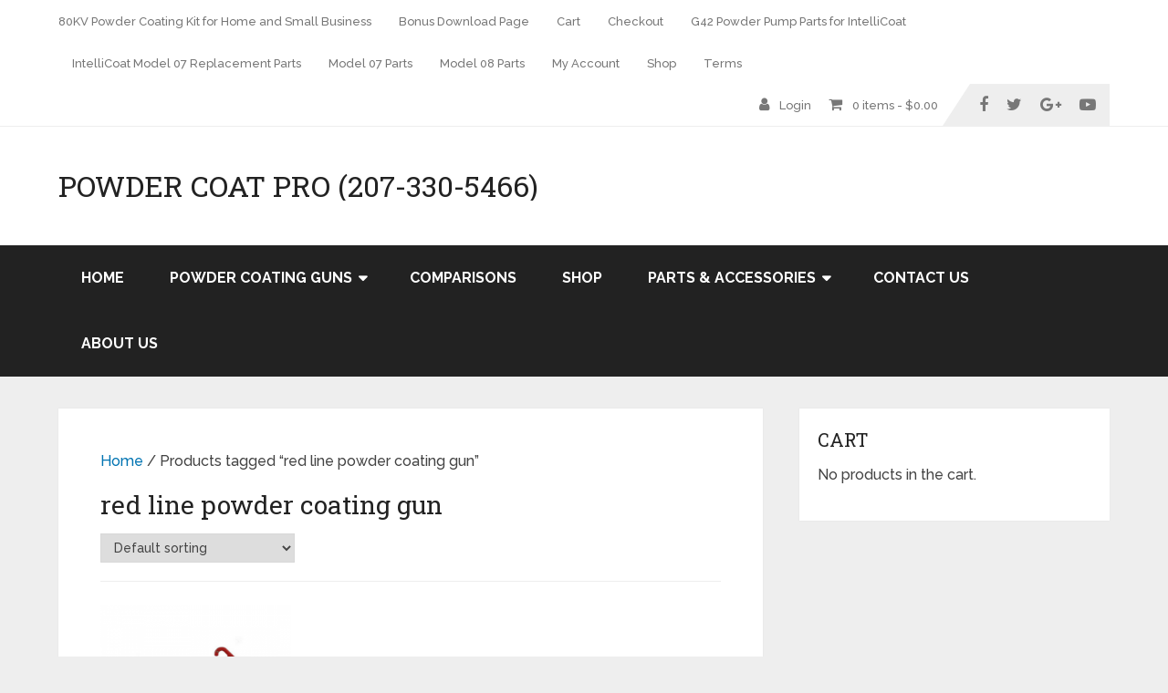

--- FILE ---
content_type: text/html; charset=UTF-8
request_url: https://www.powdercoatpro.com/product-tag/red-line-powder-coating-gun/
body_size: 14376
content:
<!DOCTYPE html>
<html class="no-js" lang="en-US" prefix="og: http://ogp.me/ns#">
<head itemscope itemtype="http://schema.org/WebSite">
	<meta charset="UTF-8">
	<!-- Always force latest IE rendering engine (even in intranet) & Chrome Frame -->
	<!--[if IE ]>
	<meta http-equiv="X-UA-Compatible" content="IE=edge,chrome=1">
	<![endif]-->
	<link rel="profile" href="http://gmpg.org/xfn/11"/>
	
                    <link rel="icon" href="https://www.powdercoatpro.com/wp-content/uploads/2021/11/cropped-logo-green-32x32.png" sizes="32x32"/>                    
                    <meta name="msapplication-TileImage" content="https://www.powdercoatpro.com/wp-content/uploads/2021/11/cropped-logo-green-270x270.png">        
                    <link rel="apple-touch-icon-precomposed" href="https://www.powdercoatpro.com/wp-content/uploads/2021/11/cropped-logo-green-180x180.png">        
                    <meta name="viewport" content="width=device-width, initial-scale=1">
            <meta name="apple-mobile-web-app-capable" content="yes">
            <meta name="apple-mobile-web-app-status-bar-style" content="black">
        
                            
        <meta itemprop="name" content="POWDER COAT PRO (207-330-5466)"/>
        <meta itemprop="url" content="https://www.powdercoatpro.com"/>

        	<link rel="pingback" href="https://www.powdercoatpro.com/xmlrpc.php"/>
	<title>red line powder coating gun Archives - POWDER COAT PRO (207-330-5466)</title>
<script type="text/template" id="freeze-table-template">
  <div class="frzTbl antiscroll-wrap frzTbl--scrolled-to-left-edge">
    <div class="frzTbl-scroll-overlay antiscroll-inner">
        <div class="frzTbl-scroll-overlay__inner"></div>
    </div>
    <div class="frzTbl-content-wrapper">

        <!-- sticky outer heading -->
        <div class="frzTbl-fixed-heading-wrapper-outer">          
          <div class="frzTbl-fixed-heading-wrapper">
            <div class="frzTbl-fixed-heading-wrapper__inner">
              {{heading}}
            </div>    
          </div>
        </div>

        <!-- column shadows -->
        <div class="frzTbl-frozen-columns-wrapper">
          <!-- left -->
          <div class="frzTbl-frozen-columns-wrapper__columns frzTbl-frozen-columns-wrapper__columns--left {{hide-left-column}}"></div>
          <!-- right -->            
          <div class="frzTbl-frozen-columns-wrapper__columns frzTbl-frozen-columns-wrapper__columns--right {{hide-right-column}}"></div>
        </div>

        <!-- table -->
        <div class="frzTbl-table-wrapper">
          <div class="frzTbl-table-wrapper__inner">
            <div class="frzTbl-table-placeholder"></div>
          </div>
        </div>

    </div>
  </div>
</script><script type="text/template" id="tmpl-wcpt-product-form-loading-modal">
  <div class="wcpt-modal wcpt-product-form-loading-modal" data-wcpt-product-id="{{{ data.product_id }}}">
    <div class="wcpt-modal-content">
      <div class="wcpt-close-modal">
        <!-- close 'x' icon svg -->
        <span class="wcpt-icon wcpt-icon-x wcpt-close-modal-icon">
          <svg xmlns="http://www.w3.org/2000/svg" width="24" height="24" viewBox="0 0 24 24" fill="none" stroke="currentColor" stroke-width="2" stroke-linecap="round" stroke-linejoin="round" class="feather feather-x"><line x1="18" y1="6" x2="6" y2="18"></line><line x1="6" y1="6" x2="18" y2="18"></line>
          </svg>
        </span>
      </div>
      <span class="wcpt-product-form-loading-text">
        <i class="wcpt-ajax-badge">
          <!-- ajax loading icon svg -->
          <svg xmlns="http://www.w3.org/2000/svg" width="24" height="24" viewBox="0 0 24 24" fill="none" stroke="currentColor" stroke-width="2" stroke-linecap="round" stroke-linejoin="round" class="feather feather-loader" color="#384047">
            <line x1="12" y1="2" x2="12" y2="6"></line><line x1="12" y1="18" x2="12" y2="22"></line><line x1="4.93" y1="4.93" x2="7.76" y2="7.76"></line><line x1="16.24" y1="16.24" x2="19.07" y2="19.07"></line><line x1="2" y1="12" x2="6" y2="12"></line><line x1="18" y1="12" x2="22" y2="12"></line><line x1="4.93" y1="19.07" x2="7.76" y2="16.24"></line><line x1="16.24" y1="7.76" x2="19.07" y2="4.93"></line>
          </svg>
        </i>

        Loading&hellip;      </span>
    </div>
  </div>
</script>
<script type="text/template" id="tmpl-wcpt-cart-checkbox-trigger">
	<div 
		class="wcpt-cart-checkbox-trigger"
		data-wcpt-redirect-url=""
	>
		<style media="screen">
	@media(min-width:1200px){
		.wcpt-cart-checkbox-trigger {
			display: inline-block;
					}
	}
	@media(max-width:1100px){
		.wcpt-cart-checkbox-trigger {
			display: inline-block;
		}
	}

	.wcpt-cart-checkbox-trigger {
		background-color : #4CAF50; border-color : rgba(0, 0, 0, .1); color : rgba(255, 255, 255); 	}

</style>
		<span 
      class="wcpt-icon wcpt-icon-shopping-bag wcpt-cart-checkbox-trigger__shopping-icon "    ><svg xmlns="http://www.w3.org/2000/svg" width="24" height="24" viewBox="0 0 24 24" fill="none" stroke="currentColor" stroke-width="2" stroke-linecap="round" stroke-linejoin="round" class="feather feather-shopping-bag"><path d="M6 2L3 6v14a2 2 0 0 0 2 2h14a2 2 0 0 0 2-2V6l-3-4z"></path><line x1="3" y1="6" x2="21" y2="6"></line><path d="M16 10a4 4 0 0 1-8 0"></path></svg></span>		<span class="wcpt-cart-checkbox-trigger__text">Add selected (<span class="wcpt-total-selected"></span>) to cart</span>
		<span class="wcpt-cart-checkbox-trigger__close">✕</span>
	</div>
</script><meta name='robots' content='max-image-preview:large'/>
	<style>img:is([sizes="auto" i], [sizes^="auto," i]) {contain-intrinsic-size:3000px 1500px}</style>
	<script type="text/javascript">document.documentElement.className=document.documentElement.className.replace(/\bno-js\b/,'js');</script>
<!-- This site is optimized with the Yoast SEO Premium plugin v3.8 - https://yoast.com/wordpress/plugins/seo/ -->
<link rel="canonical" href="https://www.powdercoatpro.com/product-tag/red-line-powder-coating-gun/"/>
<meta property="og:locale" content="en_US"/>
<meta property="og:type" content="object"/>
<meta property="og:title" content="red line powder coating gun Archives - POWDER COAT PRO (207-330-5466)"/>
<meta property="og:url" content="https://www.powdercoatpro.com/product-tag/red-line-powder-coating-gun/"/>
<meta property="og:site_name" content="POWDER COAT PRO (207-330-5466)"/>
<meta name="twitter:card" content="summary"/>
<meta name="twitter:title" content="red line powder coating gun Archives - POWDER COAT PRO (207-330-5466)"/>
<!-- / Yoast SEO Premium plugin. -->

<link rel="alternate" type="application/rss+xml" title="POWDER COAT PRO (207-330-5466) &raquo; Feed" href="https://www.powdercoatpro.com/feed/"/>
<link rel="alternate" type="application/rss+xml" title="POWDER COAT PRO (207-330-5466) &raquo; Comments Feed" href="https://www.powdercoatpro.com/comments/feed/"/>
<link rel="alternate" type="application/rss+xml" title="POWDER COAT PRO (207-330-5466) &raquo; red line powder coating gun Tag Feed" href="https://www.powdercoatpro.com/product-tag/red-line-powder-coating-gun/feed/"/>
<script type="text/javascript">//<![CDATA[
window._wpemojiSettings={"baseUrl":"https:\/\/s.w.org\/images\/core\/emoji\/16.0.1\/72x72\/","ext":".png","svgUrl":"https:\/\/s.w.org\/images\/core\/emoji\/16.0.1\/svg\/","svgExt":".svg","source":{"concatemoji":"https:\/\/www.powdercoatpro.com\/wp-includes\/js\/wp-emoji-release.min.js"}};!function(s,n){var o,i,e;function c(e){try{var t={supportTests:e,timestamp:(new Date).valueOf()};sessionStorage.setItem(o,JSON.stringify(t))}catch(e){}}function p(e,t,n){e.clearRect(0,0,e.canvas.width,e.canvas.height),e.fillText(t,0,0);var t=new Uint32Array(e.getImageData(0,0,e.canvas.width,e.canvas.height).data),a=(e.clearRect(0,0,e.canvas.width,e.canvas.height),e.fillText(n,0,0),new Uint32Array(e.getImageData(0,0,e.canvas.width,e.canvas.height).data));return t.every(function(e,t){return e===a[t]})}function u(e,t){e.clearRect(0,0,e.canvas.width,e.canvas.height),e.fillText(t,0,0);for(var n=e.getImageData(16,16,1,1),a=0;a<n.data.length;a++)if(0!==n.data[a])return!1;return!0}function f(e,t,n,a){switch(t){case"flag":return n(e,"\ud83c\udff3\ufe0f\u200d\u26a7\ufe0f","\ud83c\udff3\ufe0f\u200b\u26a7\ufe0f")?!1:!n(e,"\ud83c\udde8\ud83c\uddf6","\ud83c\udde8\u200b\ud83c\uddf6")&&!n(e,"\ud83c\udff4\udb40\udc67\udb40\udc62\udb40\udc65\udb40\udc6e\udb40\udc67\udb40\udc7f","\ud83c\udff4\u200b\udb40\udc67\u200b\udb40\udc62\u200b\udb40\udc65\u200b\udb40\udc6e\u200b\udb40\udc67\u200b\udb40\udc7f");case"emoji":return!a(e,"\ud83e\udedf")}return!1}function g(e,t,n,a){var r="undefined"!=typeof WorkerGlobalScope&&self instanceof WorkerGlobalScope?new OffscreenCanvas(300,150):s.createElement("canvas"),o=r.getContext("2d",{willReadFrequently:!0}),i=(o.textBaseline="top",o.font="600 32px Arial",{});return e.forEach(function(e){i[e]=t(o,e,n,a)}),i}function t(e){var t=s.createElement("script");t.src=e,t.defer=!0,s.head.appendChild(t)}"undefined"!=typeof Promise&&(o="wpEmojiSettingsSupports",i=["flag","emoji"],n.supports={everything:!0,everythingExceptFlag:!0},e=new Promise(function(e){s.addEventListener("DOMContentLoaded",e,{once:!0})}),new Promise(function(t){var n=function(){try{var e=JSON.parse(sessionStorage.getItem(o));if("object"==typeof e&&"number"==typeof e.timestamp&&(new Date).valueOf()<e.timestamp+604800&&"object"==typeof e.supportTests)return e.supportTests}catch(e){}return null}();if(!n){if("undefined"!=typeof Worker&&"undefined"!=typeof OffscreenCanvas&&"undefined"!=typeof URL&&URL.createObjectURL&&"undefined"!=typeof Blob)try{var e="postMessage("+g.toString()+"("+[JSON.stringify(i),f.toString(),p.toString(),u.toString()].join(",")+"));",a=new Blob([e],{type:"text/javascript"}),r=new Worker(URL.createObjectURL(a),{name:"wpTestEmojiSupports"});return void(r.onmessage=function(e){c(n=e.data),r.terminate(),t(n)})}catch(e){}c(n=g(i,f,p,u))}t(n)}).then(function(e){for(var t in e)n.supports[t]=e[t],n.supports.everything=n.supports.everything&&n.supports[t],"flag"!==t&&(n.supports.everythingExceptFlag=n.supports.everythingExceptFlag&&n.supports[t]);n.supports.everythingExceptFlag=n.supports.everythingExceptFlag&&!n.supports.flag,n.DOMReady=!1,n.readyCallback=function(){n.DOMReady=!0}}).then(function(){return e}).then(function(){var e;n.supports.everything||(n.readyCallback(),(e=n.source||{}).concatemoji?t(e.concatemoji):e.wpemoji&&e.twemoji&&(t(e.twemoji),t(e.wpemoji)))}))}((window,document),window._wpemojiSettings);
//]]></script>
<style id='wp-emoji-styles-inline-css' type='text/css'>img.wp-smiley,img.emoji{display:inline!important;border:none!important;box-shadow:none!important;height:1em!important;width:1em!important;margin:0 .07em!important;vertical-align:-.1em!important;background:none!important;padding:0!important}</style>
<link rel='stylesheet' id='wp-block-library-css' href='https://www.powdercoatpro.com/wp-includes/css/dist/block-library/style.min.css' type='text/css' media='all'/>
<style id='classic-theme-styles-inline-css' type='text/css'>.wp-block-button__link{color:#fff;background-color:#32373c;border-radius:9999px;box-shadow:none;text-decoration:none;padding:calc(.667em + 2px) calc(1.333em + 2px);font-size:1.125em}.wp-block-file__button{background:#32373c;color:#fff;text-decoration:none}</style>
<style id='global-styles-inline-css' type='text/css'>:root{--wp--preset--aspect-ratio--square:1;--wp--preset--aspect-ratio--4-3: 4/3;--wp--preset--aspect-ratio--3-4: 3/4;--wp--preset--aspect-ratio--3-2: 3/2;--wp--preset--aspect-ratio--2-3: 2/3;--wp--preset--aspect-ratio--16-9: 16/9;--wp--preset--aspect-ratio--9-16: 9/16;--wp--preset--color--black:#000;--wp--preset--color--cyan-bluish-gray:#abb8c3;--wp--preset--color--white:#fff;--wp--preset--color--pale-pink:#f78da7;--wp--preset--color--vivid-red:#cf2e2e;--wp--preset--color--luminous-vivid-orange:#ff6900;--wp--preset--color--luminous-vivid-amber:#fcb900;--wp--preset--color--light-green-cyan:#7bdcb5;--wp--preset--color--vivid-green-cyan:#00d084;--wp--preset--color--pale-cyan-blue:#8ed1fc;--wp--preset--color--vivid-cyan-blue:#0693e3;--wp--preset--color--vivid-purple:#9b51e0;--wp--preset--gradient--vivid-cyan-blue-to-vivid-purple:linear-gradient(135deg,rgba(6,147,227,1) 0%,#9b51e0 100%);--wp--preset--gradient--light-green-cyan-to-vivid-green-cyan:linear-gradient(135deg,#7adcb4 0%,#00d082 100%);--wp--preset--gradient--luminous-vivid-amber-to-luminous-vivid-orange:linear-gradient(135deg,rgba(252,185,0,1) 0%,rgba(255,105,0,1) 100%);--wp--preset--gradient--luminous-vivid-orange-to-vivid-red:linear-gradient(135deg,rgba(255,105,0,1) 0%,#cf2e2e 100%);--wp--preset--gradient--very-light-gray-to-cyan-bluish-gray:linear-gradient(135deg,#eee 0%,#a9b8c3 100%);--wp--preset--gradient--cool-to-warm-spectrum:linear-gradient(135deg,#4aeadc 0%,#9778d1 20%,#cf2aba 40%,#ee2c82 60%,#fb6962 80%,#fef84c 100%);--wp--preset--gradient--blush-light-purple:linear-gradient(135deg,#ffceec 0%,#9896f0 100%);--wp--preset--gradient--blush-bordeaux:linear-gradient(135deg,#fecda5 0%,#fe2d2d 50%,#6b003e 100%);--wp--preset--gradient--luminous-dusk:linear-gradient(135deg,#ffcb70 0%,#c751c0 50%,#4158d0 100%);--wp--preset--gradient--pale-ocean:linear-gradient(135deg,#fff5cb 0%,#b6e3d4 50%,#33a7b5 100%);--wp--preset--gradient--electric-grass:linear-gradient(135deg,#caf880 0%,#71ce7e 100%);--wp--preset--gradient--midnight:linear-gradient(135deg,#020381 0%,#2874fc 100%);--wp--preset--font-size--small:13px;--wp--preset--font-size--medium:20px;--wp--preset--font-size--large:36px;--wp--preset--font-size--x-large:42px;--wp--preset--spacing--20:.44rem;--wp--preset--spacing--30:.67rem;--wp--preset--spacing--40:1rem;--wp--preset--spacing--50:1.5rem;--wp--preset--spacing--60:2.25rem;--wp--preset--spacing--70:3.38rem;--wp--preset--spacing--80:5.06rem;--wp--preset--shadow--natural:6px 6px 9px rgba(0,0,0,.2);--wp--preset--shadow--deep:12px 12px 50px rgba(0,0,0,.4);--wp--preset--shadow--sharp:6px 6px 0 rgba(0,0,0,.2);--wp--preset--shadow--outlined:6px 6px 0 -3px rgba(255,255,255,1) , 6px 6px rgba(0,0,0,1);--wp--preset--shadow--crisp:6px 6px 0 rgba(0,0,0,1)}:where(.is-layout-flex){gap:.5em}:where(.is-layout-grid){gap:.5em}body .is-layout-flex{display:flex}.is-layout-flex{flex-wrap:wrap;align-items:center}.is-layout-flex > :is(*, div){margin:0}body .is-layout-grid{display:grid}.is-layout-grid > :is(*, div){margin:0}:where(.wp-block-columns.is-layout-flex){gap:2em}:where(.wp-block-columns.is-layout-grid){gap:2em}:where(.wp-block-post-template.is-layout-flex){gap:1.25em}:where(.wp-block-post-template.is-layout-grid){gap:1.25em}.has-black-color{color:var(--wp--preset--color--black)!important}.has-cyan-bluish-gray-color{color:var(--wp--preset--color--cyan-bluish-gray)!important}.has-white-color{color:var(--wp--preset--color--white)!important}.has-pale-pink-color{color:var(--wp--preset--color--pale-pink)!important}.has-vivid-red-color{color:var(--wp--preset--color--vivid-red)!important}.has-luminous-vivid-orange-color{color:var(--wp--preset--color--luminous-vivid-orange)!important}.has-luminous-vivid-amber-color{color:var(--wp--preset--color--luminous-vivid-amber)!important}.has-light-green-cyan-color{color:var(--wp--preset--color--light-green-cyan)!important}.has-vivid-green-cyan-color{color:var(--wp--preset--color--vivid-green-cyan)!important}.has-pale-cyan-blue-color{color:var(--wp--preset--color--pale-cyan-blue)!important}.has-vivid-cyan-blue-color{color:var(--wp--preset--color--vivid-cyan-blue)!important}.has-vivid-purple-color{color:var(--wp--preset--color--vivid-purple)!important}.has-black-background-color{background-color:var(--wp--preset--color--black)!important}.has-cyan-bluish-gray-background-color{background-color:var(--wp--preset--color--cyan-bluish-gray)!important}.has-white-background-color{background-color:var(--wp--preset--color--white)!important}.has-pale-pink-background-color{background-color:var(--wp--preset--color--pale-pink)!important}.has-vivid-red-background-color{background-color:var(--wp--preset--color--vivid-red)!important}.has-luminous-vivid-orange-background-color{background-color:var(--wp--preset--color--luminous-vivid-orange)!important}.has-luminous-vivid-amber-background-color{background-color:var(--wp--preset--color--luminous-vivid-amber)!important}.has-light-green-cyan-background-color{background-color:var(--wp--preset--color--light-green-cyan)!important}.has-vivid-green-cyan-background-color{background-color:var(--wp--preset--color--vivid-green-cyan)!important}.has-pale-cyan-blue-background-color{background-color:var(--wp--preset--color--pale-cyan-blue)!important}.has-vivid-cyan-blue-background-color{background-color:var(--wp--preset--color--vivid-cyan-blue)!important}.has-vivid-purple-background-color{background-color:var(--wp--preset--color--vivid-purple)!important}.has-black-border-color{border-color:var(--wp--preset--color--black)!important}.has-cyan-bluish-gray-border-color{border-color:var(--wp--preset--color--cyan-bluish-gray)!important}.has-white-border-color{border-color:var(--wp--preset--color--white)!important}.has-pale-pink-border-color{border-color:var(--wp--preset--color--pale-pink)!important}.has-vivid-red-border-color{border-color:var(--wp--preset--color--vivid-red)!important}.has-luminous-vivid-orange-border-color{border-color:var(--wp--preset--color--luminous-vivid-orange)!important}.has-luminous-vivid-amber-border-color{border-color:var(--wp--preset--color--luminous-vivid-amber)!important}.has-light-green-cyan-border-color{border-color:var(--wp--preset--color--light-green-cyan)!important}.has-vivid-green-cyan-border-color{border-color:var(--wp--preset--color--vivid-green-cyan)!important}.has-pale-cyan-blue-border-color{border-color:var(--wp--preset--color--pale-cyan-blue)!important}.has-vivid-cyan-blue-border-color{border-color:var(--wp--preset--color--vivid-cyan-blue)!important}.has-vivid-purple-border-color{border-color:var(--wp--preset--color--vivid-purple)!important}.has-vivid-cyan-blue-to-vivid-purple-gradient-background{background:var(--wp--preset--gradient--vivid-cyan-blue-to-vivid-purple)!important}.has-light-green-cyan-to-vivid-green-cyan-gradient-background{background:var(--wp--preset--gradient--light-green-cyan-to-vivid-green-cyan)!important}.has-luminous-vivid-amber-to-luminous-vivid-orange-gradient-background{background:var(--wp--preset--gradient--luminous-vivid-amber-to-luminous-vivid-orange)!important}.has-luminous-vivid-orange-to-vivid-red-gradient-background{background:var(--wp--preset--gradient--luminous-vivid-orange-to-vivid-red)!important}.has-very-light-gray-to-cyan-bluish-gray-gradient-background{background:var(--wp--preset--gradient--very-light-gray-to-cyan-bluish-gray)!important}.has-cool-to-warm-spectrum-gradient-background{background:var(--wp--preset--gradient--cool-to-warm-spectrum)!important}.has-blush-light-purple-gradient-background{background:var(--wp--preset--gradient--blush-light-purple)!important}.has-blush-bordeaux-gradient-background{background:var(--wp--preset--gradient--blush-bordeaux)!important}.has-luminous-dusk-gradient-background{background:var(--wp--preset--gradient--luminous-dusk)!important}.has-pale-ocean-gradient-background{background:var(--wp--preset--gradient--pale-ocean)!important}.has-electric-grass-gradient-background{background:var(--wp--preset--gradient--electric-grass)!important}.has-midnight-gradient-background{background:var(--wp--preset--gradient--midnight)!important}.has-small-font-size{font-size:var(--wp--preset--font-size--small)!important}.has-medium-font-size{font-size:var(--wp--preset--font-size--medium)!important}.has-large-font-size{font-size:var(--wp--preset--font-size--large)!important}.has-x-large-font-size{font-size:var(--wp--preset--font-size--x-large)!important}:where(.wp-block-post-template.is-layout-flex){gap:1.25em}:where(.wp-block-post-template.is-layout-grid){gap:1.25em}:where(.wp-block-columns.is-layout-flex){gap:2em}:where(.wp-block-columns.is-layout-grid){gap:2em}:root :where(.wp-block-pullquote){font-size:1.5em;line-height:1.6}</style>
<link rel='stylesheet' id='antiscroll-css' href='https://www.powdercoatpro.com/wp-content/plugins/wc-product-table-lite/assets/antiscroll/css.min.css' type='text/css' media='all'/>
<link rel='stylesheet' id='freeze_table-css' href='https://www.powdercoatpro.com/wp-content/plugins/wc-product-table-lite/assets/freeze_table_v2/css.min.css' type='text/css' media='all'/>
<link rel='stylesheet' id='photoswipe-css' href='https://www.powdercoatpro.com/wp-content/plugins/woocommerce/assets/css/photoswipe/photoswipe.min.css' type='text/css' media='all'/>
<link rel='stylesheet' id='photoswipe-default-skin-css' href='https://www.powdercoatpro.com/wp-content/plugins/woocommerce/assets/css/photoswipe/default-skin/default-skin.min.css' type='text/css' media='all'/>
<link rel='stylesheet' id='multirange-css' href='https://www.powdercoatpro.com/wp-content/plugins/wc-product-table-lite/assets/multirange/css.min.css' type='text/css' media='all'/>
<link rel='stylesheet' id='wcpt-css' href='https://www.powdercoatpro.com/wp-content/plugins/wc-product-table-lite/assets/css.min.css' type='text/css' media='all'/>
<style id='wcpt-inline-css' type='text/css'>.mejs-button>button{background:transparent url(https://www.powdercoatpro.com/wp-includes/js/mediaelement/mejs-controls.svg)!important}.mejs-mute>button{background-position:-60px 0!important}.mejs-unmute>button{background-position:-40px 0!important}.mejs-pause>button{background-position:-20px 0!important}</style>
<link rel='stylesheet' id='mediaelement-css' href='https://www.powdercoatpro.com/wp-includes/js/mediaelement/mediaelementplayer-legacy.min.css' type='text/css' media='all'/>
<link rel='stylesheet' id='wp-mediaelement-css' href='https://www.powdercoatpro.com/wp-includes/js/mediaelement/wp-mediaelement.min.css' type='text/css' media='all'/>
<link rel='stylesheet' id='woo-stickers-by-webline-css' href='https://www.powdercoatpro.com/wp-content/plugins/woo-stickers-by-webline/public/css/woo-stickers-by-webline-public.css' type='text/css' media='all'/>
<link rel='stylesheet' id='woocommerce-layout-css' href='https://www.powdercoatpro.com/wp-content/plugins/woocommerce/assets/css/woocommerce-layout.css' type='text/css' media='all'/>
<link rel='stylesheet' id='woocommerce-smallscreen-css' href='https://www.powdercoatpro.com/wp-content/plugins/woocommerce/assets/css/woocommerce-smallscreen.css' type='text/css' media='only screen and (max-width: 768px)'/>
<link rel='stylesheet' id='woocommerce-general-css' href='https://www.powdercoatpro.com/wp-content/plugins/woocommerce/assets/css/woocommerce.css' type='text/css' media='all'/>
<style id='woocommerce-inline-inline-css' type='text/css'>.woocommerce form .form-row .required{visibility:visible}</style>
<link rel='stylesheet' id='wc-gateway-ppec-frontend-css' href='https://www.powdercoatpro.com/wp-content/plugins/woocommerce-gateway-paypal-express-checkout/assets/css/wc-gateway-ppec-frontend.css' type='text/css' media='all'/>
<link rel='stylesheet' id='brands-styles-css' href='https://www.powdercoatpro.com/wp-content/plugins/woocommerce/assets/css/brands.css' type='text/css' media='all'/>
<link rel='stylesheet' id='schema-stylesheet-css' href='https://www.powdercoatpro.com/wp-content/themes/mts_schema/style.css' type='text/css' media='all'/>
<link rel='stylesheet' id='responsive-css' href='https://www.powdercoatpro.com/wp-content/themes/mts_schema/css/responsive.css' type='text/css' media='all'/>
<link rel='stylesheet' id='woocommerce-css' href='https://www.powdercoatpro.com/wp-content/themes/mts_schema/css/woocommerce2.css' type='text/css' media='all'/>
<style id='woocommerce-inline-css' type='text/css'>body{background-color:#eee;background-image:url(https://www.powdercoatpro.com/wp-content/themes/mts_schema/images/nobg.png)}.pace .pace-progress,#mobile-menu-wrapper ul li a:hover,.page-numbers.current,.pagination a:hover,.single .pagination a:hover .current{background:#0274b2}.postauthor h5,.single_post a,.textwidget a,.pnavigation2 a,.sidebar.c-4-12 a:hover,footer .widget li a:hover,.sidebar.c-4-12 a:hover,.reply a,.title a:hover,.post-info a:hover,.widget .thecomment,#tabber .inside li a:hover,.readMore a:hover,.fn a,a,a:hover,#secondary-navigation .navigation ul li a:hover,.readMore a,#primary-navigation a:hover,#secondary-navigation .navigation ul .current-menu-item a,.widget .wp_review_tab_widget_content a,.sidebar .wpt_widget_content a{color:#0274b2}a#pull,#commentform input#submit,#mtscontact_submit,.mts-subscribe input[type="submit"],.widget_product_search input[type="submit"],#move-to-top:hover,.currenttext,.pagination a:hover,.pagination .nav-previous a:hover,.pagination .nav-next a:hover,#load-posts a:hover,.single .pagination a:hover .currenttext,.single .pagination>.current .currenttext,#tabber ul.tabs li a.selected,.tagcloud a,.navigation ul .sfHover a,.woocommerce a.button,.woocommerce-page a.button,.woocommerce button.button,.woocommerce-page button.button,.woocommerce input.button,.woocommerce-page input.button,.woocommerce #respond input#submit,.woocommerce-page #respond input#submit,.woocommerce #content input.button,.woocommerce-page #content input.button,.woocommerce .bypostauthor:after,#searchsubmit,.woocommerce nav.woocommerce-pagination ul li span.current,.woocommerce-page nav.woocommerce-pagination ul li span.current,.woocommerce #content nav.woocommerce-pagination ul li span.current,.woocommerce-page #content nav.woocommerce-pagination ul li span.current,.woocommerce nav.woocommerce-pagination ul li a:hover,.woocommerce-page nav.woocommerce-pagination ul li a:hover,.woocommerce #content nav.woocommerce-pagination ul li a:hover,.woocommerce-page #content nav.woocommerce-pagination ul li a:hover,.woocommerce nav.woocommerce-pagination ul li a:focus,.woocommerce-page nav.woocommerce-pagination ul li a:focus,.woocommerce #content nav.woocommerce-pagination ul li a:focus,.woocommerce-page #content nav.woocommerce-pagination ul li a:focus,.woocommerce a.button,.woocommerce-page a.button,.woocommerce button.button,.woocommerce-page button.button,.woocommerce input.button,.woocommerce-page input.button,.woocommerce #respond input#submit,.woocommerce-page #respond input#submit,.woocommerce #content input.button,.woocommerce-page #content input.button,.latestPost-review-wrapper,.latestPost .review-type-circle.latestPost-review-wrapper,#wpmm-megamenu .review-total-only,.sbutton,#searchsubmit,.widget .wpt_widget_content #tags-tab-content ul li a,.widget .review-total-only.large-thumb,#add_payment_method .wc-proceed-to-checkout a.checkout-button,.woocommerce-cart .wc-proceed-to-checkout a.checkout-button,.woocommerce-checkout .wc-proceed-to-checkout a.checkout-button,.woocommerce #respond input#submit.alt:hover,.woocommerce a.button.alt:hover,.woocommerce button.button.alt:hover,.woocommerce input.button.alt:hover,.woocommerce #respond input#submit.alt,.woocommerce a.button.alt,.woocommerce button.button.alt,.woocommerce input.button.alt,.woocommerce-account .woocommerce-MyAccount-navigation li.is-active{background-color:#0274b2;color:#fff!important}.related-posts .title a:hover,.latestPost .title a{color:#0274b2}.navigation #wpmm-megamenu .wpmm-pagination a{background-color:#0274b2!important}footer{background-color:#222}footer{background-image:url(https://www.powdercoatpro.com/wp-content/themes/mts_schema/images/nobg.png)}.copyrights{background-color:#fff}.flex-control-thumbs .flex-active{border-top:3px solid #0274b2}.wpmm-megamenu-showing.wpmm-light-scheme{background-color:#0274b2!important}.shareit{top:282px;left:auto;margin:0 0 0 -135px;width:90px;position:fixed;padding:5px;border:none;border-right:0}.share-item{margin:2px}.bypostauthor>div{overflow:hidden;padding:3%!important;background:#222;width:94%!important;color:#aaa}.bypostauthor:after{content:"\f044";position:absolute;font-family:fontawesome;right:0;top:0;padding:1px 10px;color:#535353;font-size:32px}</style>
<link rel='stylesheet' id='magnificPopup-css' href='https://www.powdercoatpro.com/wp-content/themes/mts_schema/css/magnific-popup.css' type='text/css' media='all'/>
<link rel='stylesheet' id='fontawesome-css' href='https://www.powdercoatpro.com/wp-content/themes/mts_schema/css/font-awesome.min.css' type='text/css' media='all'/>
<script type="text/template" id="tmpl-variation-template">
	<div class="woocommerce-variation-description">{{{ data.variation.variation_description }}}</div>
	<div class="woocommerce-variation-price">{{{ data.variation.price_html }}}</div>
	<div class="woocommerce-variation-availability">{{{ data.variation.availability_html }}}</div>
</script>
<script type="text/template" id="tmpl-unavailable-variation-template">
	<p role="alert">Sorry, this product is unavailable. Please choose a different combination.</p>
</script>
<script type="text/javascript" src="https://www.powdercoatpro.com/wp-includes/js/jquery/jquery.min.js" id="jquery-core-js"></script>
<script type="text/javascript" src="https://www.powdercoatpro.com/wp-includes/js/jquery/jquery-migrate.min.js" id="jquery-migrate-js"></script>
<script type="text/javascript" src="https://www.powdercoatpro.com/wp-includes/js/underscore.min.js" id="underscore-js"></script>
<script type="text/javascript" id="wp-util-js-extra">//<![CDATA[
var _wpUtilSettings={"ajax":{"url":"\/wp-admin\/admin-ajax.php"}};
//]]></script>
<script type="text/javascript" src="https://www.powdercoatpro.com/wp-includes/js/wp-util.min.js" id="wp-util-js"></script>
<script type="text/javascript" id="wc-add-to-cart-js-extra">//<![CDATA[
var wc_add_to_cart_params={"ajax_url":"\/wp-admin\/admin-ajax.php","wc_ajax_url":"\/?wc-ajax=%%endpoint%%","i18n_view_cart":"View cart","cart_url":"https:\/\/www.powdercoatpro.com\/cart\/","is_cart":"","cart_redirect_after_add":"no"};
//]]></script>
<script type="text/javascript" src="https://www.powdercoatpro.com/wp-content/plugins/woocommerce/assets/js/frontend/add-to-cart.min.js" id="wc-add-to-cart-js" defer="defer" data-wp-strategy="defer"></script>
<script type="text/javascript" id="wc-add-to-cart-variation-js-extra">//<![CDATA[
var wc_add_to_cart_variation_params={"wc_ajax_url":"\/?wc-ajax=%%endpoint%%","i18n_no_matching_variations_text":"Sorry, no products matched your selection. Please choose a different combination.","i18n_make_a_selection_text":"Please select some product options before adding this product to your cart.","i18n_unavailable_text":"Sorry, this product is unavailable. Please choose a different combination.","i18n_reset_alert_text":"Your selection has been reset. Please select some product options before adding this product to your cart."};
//]]></script>
<script type="text/javascript" src="https://www.powdercoatpro.com/wp-content/plugins/woocommerce/assets/js/frontend/add-to-cart-variation.min.js" id="wc-add-to-cart-variation-js" defer="defer" data-wp-strategy="defer"></script>
<script type="text/javascript" src="https://www.powdercoatpro.com/wp-content/plugins/woo-stickers-by-webline/public/js/woo-stickers-by-webline-public.js" id="woo-stickers-by-webline-js"></script>
<script type="text/javascript" src="https://www.powdercoatpro.com/wp-content/plugins/woocommerce/assets/js/jquery-blockui/jquery.blockUI.min.js" id="jquery-blockui-js" defer="defer" data-wp-strategy="defer"></script>
<script type="text/javascript" src="https://www.powdercoatpro.com/wp-content/plugins/woocommerce/assets/js/js-cookie/js.cookie.min.js" id="js-cookie-js" defer="defer" data-wp-strategy="defer"></script>
<script type="text/javascript" id="woocommerce-js-extra">//<![CDATA[
var woocommerce_params={"ajax_url":"\/wp-admin\/admin-ajax.php","wc_ajax_url":"\/?wc-ajax=%%endpoint%%","i18n_password_show":"Show password","i18n_password_hide":"Hide password"};
//]]></script>
<script type="text/javascript" src="https://www.powdercoatpro.com/wp-content/plugins/woocommerce/assets/js/frontend/woocommerce.min.js" id="woocommerce-js" defer="defer" data-wp-strategy="defer"></script>
<script type="text/javascript" id="WCPAY_ASSETS-js-extra">//<![CDATA[
var wcpayAssets={"url":"https:\/\/www.powdercoatpro.com\/wp-content\/plugins\/woocommerce-payments\/dist\/"};
//]]></script>
<script type="text/javascript" id="customscript-js-extra">//<![CDATA[
var mts_customscript={"responsive":"1","nav_menu":"both"};
//]]></script>
<script type="text/javascript" async="async" src="https://www.powdercoatpro.com/wp-content/themes/mts_schema/js/customscript.js" id="customscript-js"></script>
<script type="text/javascript" id="mts_ajax-js-extra">//<![CDATA[
var mts_ajax_search={"url":"https:\/\/www.powdercoatpro.com\/wp-admin\/admin-ajax.php","ajax_search":"1"};
//]]></script>
<script type="text/javascript" async="async" src="https://www.powdercoatpro.com/wp-content/themes/mts_schema/js/ajax.js" id="mts_ajax-js"></script>
<link rel="https://api.w.org/" href="https://www.powdercoatpro.com/wp-json/"/><link rel="alternate" title="JSON" type="application/json" href="https://www.powdercoatpro.com/wp-json/wp/v2/product_tag/159"/><link rel="EditURI" type="application/rsd+xml" title="RSD" href="https://www.powdercoatpro.com/xmlrpc.php?rsd"/>
<meta name="generator" content="WordPress 6.8.2"/>
<meta name="generator" content="WooCommerce 10.2.3"/>
<link href="//fonts.googleapis.com/css?family=Roboto+Slab:normal|Raleway:500|Raleway:700|Roboto+Slab:300&amp;subset=latin" rel="stylesheet" type="text/css">
<style type="text/css">#logo a{font-family:'Roboto Slab';font-weight:normal;font-size:32px;color:#222;text-transform:uppercase}#primary-navigation a{font-family:'Raleway';font-weight:500;font-size:13px;color:#777}#secondary-navigation a{font-family:'Raleway';font-weight:700;font-size:16px;color:#fff;text-transform:uppercase}.latestPost .title a{font-family:'Roboto Slab';font-weight:300;font-size:38px;color:#0274be}.single-title{font-family:'Roboto Slab';font-weight:300;font-size:38px;color:#222}body{font-family:'Raleway';font-weight:500;font-size:16px;color:#444}#sidebar .widget h3{font-family:'Roboto Slab';font-weight:normal;font-size:20px;color:#222;text-transform:uppercase}#sidebar .widget{font-family:'Raleway';font-weight:500;font-size:16px;color:#444}.footer-widgets h3{font-family:'Roboto Slab';font-weight:normal;font-size:18px;color:#fff;text-transform:uppercase}.f-widget a,footer .wpt_widget_content a,footer .wp_review_tab_widget_content a,footer .wpt_tab_widget_content a,footer .widget .wp_review_tab_widget_content a{font-family:'Raleway';font-weight:500;font-size:16px;color:#999}.footer-widgets,.f-widget .top-posts .comment_num,footer .meta,footer .twitter_time,footer .widget .wpt_widget_content .wpt-postmeta,footer .widget .wpt_comment_content,footer .widget .wpt_excerpt,footer .wp_review_tab_widget_content .wp-review-tab-postmeta,footer .advanced-recent-posts p,footer .popular-posts p,footer .category-posts p{font-family:'Raleway';font-weight:500;font-size:16px;color:#777}#copyright-note{font-family:'Raleway';font-weight:500;font-size:14px;color:#7e7d7d}h1{font-family:'Roboto Slab';font-weight:normal;font-size:28px;color:#222}h2{font-family:'Roboto Slab';font-weight:normal;font-size:24px;color:#222}h3{font-family:'Roboto Slab';font-weight:normal;font-size:22px;color:#222}h4{font-family:'Roboto Slab';font-weight:normal;font-size:20px;color:#222}h5{font-family:'Roboto Slab';font-weight:normal;font-size:18px;color:#222}h6{font-family:'Roboto Slab';font-weight:normal;font-size:16px;color:#222}</style>
<script>(function(i,s,o,g,r,a,m){i['GoogleAnalyticsObject']=r;i[r]=i[r]||function(){(i[r].q=i[r].q||[]).push(arguments)},i[r].l=1*new Date();a=s.createElement(o),m=s.getElementsByTagName(o)[0];a.async=1;a.src=g;m.parentNode.insertBefore(a,m)})(window,document,'script','https://www.google-analytics.com/analytics.js','ga');ga('create','UA-44120839-3','auto');ga('send','pageview');</script>	<noscript><style>.woocommerce-product-gallery{opacity:1!important}</style></noscript>
	<link rel="icon" href="https://www.powdercoatpro.com/wp-content/uploads/2021/11/cropped-logo-green-32x32.png" sizes="32x32"/>
<link rel="icon" href="https://www.powdercoatpro.com/wp-content/uploads/2021/11/cropped-logo-green-192x192.png" sizes="192x192"/>
<link rel="apple-touch-icon" href="https://www.powdercoatpro.com/wp-content/uploads/2021/11/cropped-logo-green-180x180.png"/>
<meta name="msapplication-TileImage" content="https://www.powdercoatpro.com/wp-content/uploads/2021/11/cropped-logo-green-270x270.png"/>
</head>
<body id="blog" class="archive tax-product_tag term-red-line-powder-coating-gun term-159 wp-theme-mts_schema main theme-mts_schema woocommerce woocommerce-page woocommerce-no-js" itemscope itemtype="http://schema.org/WebPage">       
	<div class="main-container">
		<header id="site-header" class="main-header regular_header" role="banner" itemscope itemtype="http://schema.org/WPHeader">
							<div id="primary-nav">
					<div class="container">
				        <div id="primary-navigation" class="primary-navigation" role="navigation" itemscope itemtype="http://schema.org/SiteNavigationElement">
					        <nav class="navigation clearfix">
						     							<ul class="menu clearfix">
								<li class="page_item page-item-4661"><a href="https://www.powdercoatpro.com/80kv-powder-coating-kit-for-home-and-small-business/">80KV Powder Coating Kit for Home and Small Business</a></li>
<li class="page_item page-item-3786"><a href="https://www.powdercoatpro.com/bonus-download-page/">Bonus Download Page</a></li>
<li class="page_item page-item-2366"><a href="https://www.powdercoatpro.com/cart/">Cart</a></li>
<li class="page_item page-item-2367"><a href="https://www.powdercoatpro.com/checkout/">Checkout</a></li>
<li class="page_item page-item-5445"><a href="https://www.powdercoatpro.com/g42-powder-pump-parts-for-intellicoat/">G42 Powder Pump Parts for IntelliCoat</a></li>
<li class="page_item page-item-5312"><a href="https://www.powdercoatpro.com/intellicoat-model-07-replacement-parts/">IntelliCoat Model 07 Replacement Parts</a></li>
<li class="page_item page-item-5307"><a href="https://www.powdercoatpro.com/model-07-parts-3/">Model 07 Parts</a></li>
<li class="page_item page-item-5425"><a href="https://www.powdercoatpro.com/model-08-parts-3/">Model 08 Parts</a></li>
<li class="page_item page-item-2368"><a href="https://www.powdercoatpro.com/my-account/">My Account</a></li>
<li class="page_item page-item-2365 current_page_parent"><a href="https://www.powdercoatpro.com/shop/">Shop</a></li>
<li class="page_item page-item-2512"><a href="https://www.powdercoatpro.com/terms/">Terms</a></li>
							</ul>
						    				            								<div class="header-social-icons">
							        							            							                <a href="https://www.facebook.com/powdercoatpro/" class="header-facebook" target="_blank"><span class="fa fa-facebook"></span></a>
							            							        							            							                <a href="https://twitter.com/powdercoatpro" class="header-twitter" target="_blank"><span class="fa fa-twitter"></span></a>
							            							        							            							                <a href="https://plus.google.com/106067777621592825938" class="header-google-plus" target="_blank"><span class="fa fa-google-plus"></span></a>
							            							        							            							                <a href="https://www.youtube.com/channel/UCU5rreMz7fFlUERfBkBjs5Q" class="header-youtube-play" target="_blank"><span class="fa fa-youtube-play"></span></a>
							            							        							    </div>
														<div class="mts-cart">
		<span>
		<i class="fa fa-user"></i>
					<a href="https://www.powdercoatpro.com/my-account/" title="Login / Register">Login </a>
			</span>
	<span>
		<i class="fa fa-shopping-cart"></i> <a class="cart-contents" href="https://www.powdercoatpro.com/cart/" title="View your shopping cart">0 items - <span class="woocommerce-Price-amount amount"><bdi><span class="woocommerce-Price-currencySymbol">&#36;</span>0.00</bdi></span></a>
	</span>
</div>
					        </nav>
				    	</div>
				    </div>
			    </div>
									    <div id="regular-header">
			    	<div class="container">
						<div class="logo-wrap">
																								<h2 id="logo" class="text-logo" itemprop="headline">
										<a href="https://www.powdercoatpro.com">POWDER COAT PRO (207-330-5466)</a>
									</h2><!-- END #logo -->
																					</div>
											</div>
				</div>
									<div id="header">
						    <div class="container">
				    					<div id="secondary-navigation" class="secondary-navigation" role="navigation" itemscope itemtype="http://schema.org/SiteNavigationElement">
						<a href="#" id="pull" class="toggle-mobile-menu">Menu</a>
													<nav class="navigation clearfix">
																	<ul id="menu-secondary-nav-order" class="menu clearfix"><li id="menu-item-2391" class="menu-item menu-item-type-custom menu-item-object-custom menu-item-home menu-item-2391"><a href="http://www.powdercoatpro.com/">Home</a></li>
<li id="menu-item-2382" class="menu-item menu-item-type-taxonomy menu-item-object-product_cat menu-item-has-children menu-item-2382"><a href="https://www.powdercoatpro.com/product-category/powder-coating-guns/">Powder Coating Guns</a>
<ul class="sub-menu">
	<li id="menu-item-4550" class="menu-item menu-item-type-taxonomy menu-item-object-product_cat menu-item-4550"><a href="https://www.powdercoatpro.com/product-category/powdercoatpro-gun-kits/">PowderCoatPro Gun Kits</a></li>
	<li id="menu-item-2602" class="menu-item menu-item-type-taxonomy menu-item-object-product_cat menu-item-2602"><a href="https://www.powdercoatpro.com/product-category/powder-coating-guns/red-line-powder-coating-guns/">Red Line Powder Coating Guns</a></li>
	<li id="menu-item-2386" class="menu-item menu-item-type-taxonomy menu-item-object-product_cat menu-item-2386"><a href="https://www.powdercoatpro.com/product-category/powder-coating-guns/intellicoatpowdercoatingguns/">IntelliCoat Powder Coating Guns</a></li>
</ul>
</li>
<li id="menu-item-2664" class="menu-item menu-item-type-taxonomy menu-item-object-product_cat menu-item-2664"><a href="https://www.powdercoatpro.com/product-category/brand-comparisons/">Comparisons</a></li>
<li id="menu-item-2380" class="menu-item menu-item-type-post_type menu-item-object-page menu-item-2380"><a href="https://www.powdercoatpro.com/shop/">Shop</a></li>
<li id="menu-item-5154" class="menu-item menu-item-type-taxonomy menu-item-object-product_cat menu-item-has-children menu-item-5154"><a href="https://www.powdercoatpro.com/product-category/gun-parts/">Parts &amp; Accessories</a>
<ul class="sub-menu">
	<li id="menu-item-5254" class="menu-item menu-item-type-taxonomy menu-item-object-product_cat menu-item-5254"><a href="https://www.powdercoatpro.com/product-category/kv80-parts/">KV80 Replacement Parts and Accessories</a></li>
	<li id="menu-item-5259" class="menu-item menu-item-type-taxonomy menu-item-object-product_cat menu-item-5259"><a href="https://www.powdercoatpro.com/product-category/gun-parts/intel-parts/">IntelliCoat Replacement Parts</a></li>
	<li id="menu-item-5260" class="menu-item menu-item-type-taxonomy menu-item-object-product_cat menu-item-5260"><a href="https://www.powdercoatpro.com/product-category/gun-parts/redline-parts/">Redline Replacement Parts</a></li>
</ul>
</li>
<li id="menu-item-2362" class="menu-item menu-item-type-taxonomy menu-item-object-category menu-item-2362"><a href="https://www.powdercoatpro.com/category/contactus/">Contact Us</a></li>
<li id="menu-item-2363" class="menu-item menu-item-type-taxonomy menu-item-object-category menu-item-2363"><a href="https://www.powdercoatpro.com/category/aboutus/">About Us</a></li>
</ul>															</nav>
							<nav class="navigation mobile-only clearfix mobile-menu-wrapper">
								<ul id="menu-secondary-nav-order-1" class="menu clearfix"><li class="menu-item menu-item-type-custom menu-item-object-custom menu-item-home menu-item-2391"><a href="http://www.powdercoatpro.com/">Home</a></li>
<li class="menu-item menu-item-type-taxonomy menu-item-object-product_cat menu-item-has-children menu-item-2382"><a href="https://www.powdercoatpro.com/product-category/powder-coating-guns/">Powder Coating Guns</a>
<ul class="sub-menu">
	<li class="menu-item menu-item-type-taxonomy menu-item-object-product_cat menu-item-4550"><a href="https://www.powdercoatpro.com/product-category/powdercoatpro-gun-kits/">PowderCoatPro Gun Kits</a></li>
	<li class="menu-item menu-item-type-taxonomy menu-item-object-product_cat menu-item-2602"><a href="https://www.powdercoatpro.com/product-category/powder-coating-guns/red-line-powder-coating-guns/">Red Line Powder Coating Guns</a></li>
	<li class="menu-item menu-item-type-taxonomy menu-item-object-product_cat menu-item-2386"><a href="https://www.powdercoatpro.com/product-category/powder-coating-guns/intellicoatpowdercoatingguns/">IntelliCoat Powder Coating Guns</a></li>
</ul>
</li>
<li class="menu-item menu-item-type-taxonomy menu-item-object-product_cat menu-item-2664"><a href="https://www.powdercoatpro.com/product-category/brand-comparisons/">Comparisons</a></li>
<li class="menu-item menu-item-type-post_type menu-item-object-page menu-item-2380"><a href="https://www.powdercoatpro.com/shop/">Shop</a></li>
<li class="menu-item menu-item-type-taxonomy menu-item-object-product_cat menu-item-has-children menu-item-5154"><a href="https://www.powdercoatpro.com/product-category/gun-parts/">Parts &amp; Accessories</a>
<ul class="sub-menu">
	<li class="menu-item menu-item-type-taxonomy menu-item-object-product_cat menu-item-5254"><a href="https://www.powdercoatpro.com/product-category/kv80-parts/">KV80 Replacement Parts and Accessories</a></li>
	<li class="menu-item menu-item-type-taxonomy menu-item-object-product_cat menu-item-5259"><a href="https://www.powdercoatpro.com/product-category/gun-parts/intel-parts/">IntelliCoat Replacement Parts</a></li>
	<li class="menu-item menu-item-type-taxonomy menu-item-object-product_cat menu-item-5260"><a href="https://www.powdercoatpro.com/product-category/gun-parts/redline-parts/">Redline Replacement Parts</a></li>
</ul>
</li>
<li class="menu-item menu-item-type-taxonomy menu-item-object-category menu-item-2362"><a href="https://www.powdercoatpro.com/category/contactus/">Contact Us</a></li>
<li class="menu-item menu-item-type-taxonomy menu-item-object-category menu-item-2363"><a href="https://www.powdercoatpro.com/category/aboutus/">About Us</a></li>
</ul>							</nav>
											</div>         
				</div><!--.container-->
			</div>
		</header>
		<div id="page">
	<article class="article">
		<div id="content_box">
		<div id="primary" class="content-area"><main id="main" class="site-main" role="main"><nav class="woocommerce-breadcrumb" aria-label="Breadcrumb"><a href="https://www.powdercoatpro.com">Home</a>&nbsp;&#47;&nbsp;Products tagged &ldquo;red line powder coating gun&rdquo;</nav>			<h1 class="page-title">red line powder coating gun</h1>
		
		
		<div class="woocommerce-notices-wrapper"></div><p class="woocommerce-result-count" role="alert" aria-relevant="all">
	Showing the single result</p>
<form class="woocommerce-ordering" method="get">
		<select name="orderby" class="orderby" aria-label="Shop order">
					<option value="menu_order" selected='selected'>Default sorting</option>
					<option value="popularity">Sort by popularity</option>
					<option value="date">Sort by latest</option>
					<option value="price">Sort by price: low to high</option>
					<option value="price-desc">Sort by price: high to low</option>
			</select>
	<input type="hidden" name="paged" value="1"/>
	</form>
<ul class="products columns-3">
<li class="has_thumb product type-product post-2759 status-publish first outofstock product_cat-red-line-powder-coating-guns product_tag-powder-coating-gun product_tag-red-line-powder-coating-gun product_tag-redline product_tag-redline-powder-coating-gun has-post-thumbnail shipping-taxable purchasable product-type-simple">
	<a href="https://www.powdercoatpro.com/product/redline-powder-coating-gun/" class="woocommerce-LoopProduct-link woocommerce-loop-product__link"><img width="300" height="300" src="" class="attachment-woocommerce_thumbnail size-woocommerce_thumbnail" alt="Redline Powder Coating Gun" decoding="async" fetchpriority="high" srcset="" sizes="(max-width: 300px) 100vw, 300px" data-layzr="https://www.powdercoatpro.com/wp-content/uploads/2018/07/redline-powder-coating-gun-circle-300x300.png" data-layzr-srcset="https://www.powdercoatpro.com/wp-content/uploads/2018/07/redline-powder-coating-gun-circle-300x300.png 300w, https://www.powdercoatpro.com/wp-content/uploads/2018/07/redline-powder-coating-gun-circle-150x150.png 150w, https://www.powdercoatpro.com/wp-content/uploads/2018/07/redline-powder-coating-gun-circle-65x65.png 65w, https://www.powdercoatpro.com/wp-content/uploads/2018/07/redline-powder-coating-gun-circle-100x100.png 100w, https://www.powdercoatpro.com/wp-content/uploads/2018/07/redline-powder-coating-gun-circle.png 550w"/><h2 class="woocommerce-loop-product__title">Redline Powder Coating Gun</h2>
	<span class="price"><span class="woocommerce-Price-amount amount"><bdi><span class="woocommerce-Price-currencySymbol">&#36;</span>369.00</bdi></span></span>
</a><a href="https://www.powdercoatpro.com/product/redline-powder-coating-gun/" aria-describedby="woocommerce_loop_add_to_cart_link_describedby_2759" data-quantity="1" class="button product_type_simple" data-product_id="2759" data-product_sku="EZ50 Base KIt" aria-label="Read more about &ldquo;Redline Powder Coating Gun&rdquo;" rel="nofollow" data-success_message="">Read more</a>	<span id="woocommerce_loop_add_to_cart_link_describedby_2759" class="screen-reader-text">
			</span>
</li>
</ul>
</main></div>		</div>
	</article>
			<aside id="sidebar" class="sidebar c-4-12 mts-sidebar-shop-sidebar" role="complementary" itemscope itemtype="http://schema.org/WPSideBar">
		<div id="woocommerce_widget_cart-2" class="widget woocommerce widget_shopping_cart"><h3 class="widget-title">Cart</h3><div class="widget_shopping_cart_content"></div></div>	</aside><!--#sidebar-->
	</div><!--#page-->
	<footer id="site-footer" role="contentinfo" itemscope itemtype="http://schema.org/WPFooter">
                <div class="copyrights">
			<div class="container">
                <!--start copyrights-->
<div class="row" id="copyright-note">
<span><a href=" https://www.powdercoatpro.com/" title=" Powder Coating Guns &amp; Equipment">POWDER COAT PRO (207-330-5466)</a> Copyright &copy; 2026.</span>
<div class="to-top">Theme by <a href="http://mythemeshop.com/" rel="nofollow">MyThemeShop</a>&nbsp;</div>
</div>
<!--end copyrights-->
            </div>
		</div> 
	</footer><!--#site-footer-->
</div><!--.main-container-->
    <script type="speculationrules">
{"prefetch":[{"source":"document","where":{"and":[{"href_matches":"\/*"},{"not":{"href_matches":["\/wp-*.php","\/wp-admin\/*","\/wp-content\/uploads\/*","\/wp-content\/*","\/wp-content\/plugins\/*","\/wp-content\/themes\/mts_schema\/*","\/*\\?(.+)","\/cart\/*","\/checkout\/*","\/my-account\/*"]}},{"not":{"selector_matches":"a[rel~=\"nofollow\"]"}},{"not":{"selector_matches":".no-prefetch, .no-prefetch a"}}]},"eagerness":"conservative"}]}
</script>
<script type="application/ld+json">{"@context":"https:\/\/schema.org\/","@type":"BreadcrumbList","itemListElement":[{"@type":"ListItem","position":1,"item":{"name":"Home","@id":"https:\/\/www.powdercoatpro.com"}},{"@type":"ListItem","position":2,"item":{"name":"Products tagged &amp;ldquo;red line powder coating gun&amp;rdquo;","@id":"https:\/\/www.powdercoatpro.com\/product-tag\/red-line-powder-coating-gun\/"}}]}</script>
<div id="photoswipe-fullscreen-dialog" class="pswp" tabindex="-1" role="dialog" aria-modal="true" aria-hidden="true" aria-label="Full screen image">
	<div class="pswp__bg"></div>
	<div class="pswp__scroll-wrap">
		<div class="pswp__container">
			<div class="pswp__item"></div>
			<div class="pswp__item"></div>
			<div class="pswp__item"></div>
		</div>
		<div class="pswp__ui pswp__ui--hidden">
			<div class="pswp__top-bar">
				<div class="pswp__counter"></div>
				<button class="pswp__button pswp__button--zoom" aria-label="Zoom in/out"></button>
				<button class="pswp__button pswp__button--fs" aria-label="Toggle fullscreen"></button>
				<button class="pswp__button pswp__button--share" aria-label="Share"></button>
				<button class="pswp__button pswp__button--close" aria-label="Close (Esc)"></button>
				<div class="pswp__preloader">
					<div class="pswp__preloader__icn">
						<div class="pswp__preloader__cut">
							<div class="pswp__preloader__donut"></div>
						</div>
					</div>
				</div>
			</div>
			<div class="pswp__share-modal pswp__share-modal--hidden pswp__single-tap">
				<div class="pswp__share-tooltip"></div>
			</div>
			<button class="pswp__button pswp__button--arrow--left" aria-label="Previous (arrow left)"></button>
			<button class="pswp__button pswp__button--arrow--right" aria-label="Next (arrow right)"></button>
			<div class="pswp__caption">
				<div class="pswp__caption__center"></div>
			</div>
		</div>
	</div>
</div>
	<script type='text/javascript'>(function(){var c=document.body.className;c=c.replace(/woocommerce-no-js/,'woocommerce-js');document.body.className=c;})();</script>
	<link rel='stylesheet' id='wc-blocks-style-css' href='https://www.powdercoatpro.com/wp-content/plugins/woocommerce/assets/client/blocks/wc-blocks.css' type='text/css' media='all'/>
<script type="text/javascript" src="https://www.powdercoatpro.com/wp-content/plugins/wc-product-table-lite/assets/antiscroll/js.min.js" id="antiscroll-js"></script>
<script type="text/javascript" src="https://www.powdercoatpro.com/wp-content/plugins/wc-product-table-lite/assets/freeze_table_v2/js.min.js" id="freeze_table-js"></script>
<script type="text/javascript" src="https://www.powdercoatpro.com/wp-content/plugins/woocommerce/assets/js/photoswipe/photoswipe.min.js" id="photoswipe-js" defer="defer" data-wp-strategy="defer"></script>
<script type="text/javascript" src="https://www.powdercoatpro.com/wp-content/plugins/woocommerce/assets/js/photoswipe/photoswipe-ui-default.min.js" id="photoswipe-ui-default-js" defer="defer" data-wp-strategy="defer"></script>
<script type="text/javascript" src="https://www.powdercoatpro.com/wp-content/plugins/wc-product-table-lite/assets/multirange/js.min.js" id="multirange-js"></script>
<script type="text/javascript" id="wcpt-js-extra">//<![CDATA[
var wcpt_i18n={"i18n_no_matching_variations_text":"Sorry, no products matched your selection. Please choose a different combination.","i18n_make_a_selection_text":"Please select some product options before adding this product to your cart.","i18n_unavailable_text":"Sorry, this product is unavailable. Please choose a different combination.","lang":""};var wcpt_params={"ajax_url":"https:\/\/www.powdercoatpro.com\/wp-admin\/admin-ajax.php","wc_ajax_url":"\/?wc-ajax=%%endpoint%%","shop_url":"https:\/\/www.powdercoatpro.com\/shop\/","shop_table_id":"","site_url":"https:\/\/www.powdercoatpro.com","cart_widget_enabled_site_wide":"","cart_widget_exclude_urls":"","cart_widget_include_urls":"","initially_empty_cart":"1","breakpoints":{"tablet":"1199","phone":"749"},"price_decimals":"2","price_decimal_separator":".","price_thousand_separator":",","price_format":"%1$s%2$s","currency_symbol":"$","initial_device":"laptop","responsive_checkbox_trigger":"1"};var wcpt_persist_params=["s","post_type","term","taxonomy"];
//]]></script>
<script type="text/javascript" src="https://www.powdercoatpro.com/wp-content/plugins/wc-product-table-lite/assets/js.min.js" id="wcpt-js"></script>
<script type="text/javascript" id="mediaelement-core-js-before">//<![CDATA[
var mejsL10n={"language":"en","strings":{"mejs.download-file":"Download File","mejs.install-flash":"You are using a browser that does not have Flash player enabled or installed. Please turn on your Flash player plugin or download the latest version from https:\/\/get.adobe.com\/flashplayer\/","mejs.fullscreen":"Fullscreen","mejs.play":"Play","mejs.pause":"Pause","mejs.time-slider":"Time Slider","mejs.time-help-text":"Use Left\/Right Arrow keys to advance one second, Up\/Down arrows to advance ten seconds.","mejs.live-broadcast":"Live Broadcast","mejs.volume-help-text":"Use Up\/Down Arrow keys to increase or decrease volume.","mejs.unmute":"Unmute","mejs.mute":"Mute","mejs.volume-slider":"Volume Slider","mejs.video-player":"Video Player","mejs.audio-player":"Audio Player","mejs.captions-subtitles":"Captions\/Subtitles","mejs.captions-chapters":"Chapters","mejs.none":"None","mejs.afrikaans":"Afrikaans","mejs.albanian":"Albanian","mejs.arabic":"Arabic","mejs.belarusian":"Belarusian","mejs.bulgarian":"Bulgarian","mejs.catalan":"Catalan","mejs.chinese":"Chinese","mejs.chinese-simplified":"Chinese (Simplified)","mejs.chinese-traditional":"Chinese (Traditional)","mejs.croatian":"Croatian","mejs.czech":"Czech","mejs.danish":"Danish","mejs.dutch":"Dutch","mejs.english":"English","mejs.estonian":"Estonian","mejs.filipino":"Filipino","mejs.finnish":"Finnish","mejs.french":"French","mejs.galician":"Galician","mejs.german":"German","mejs.greek":"Greek","mejs.haitian-creole":"Haitian Creole","mejs.hebrew":"Hebrew","mejs.hindi":"Hindi","mejs.hungarian":"Hungarian","mejs.icelandic":"Icelandic","mejs.indonesian":"Indonesian","mejs.irish":"Irish","mejs.italian":"Italian","mejs.japanese":"Japanese","mejs.korean":"Korean","mejs.latvian":"Latvian","mejs.lithuanian":"Lithuanian","mejs.macedonian":"Macedonian","mejs.malay":"Malay","mejs.maltese":"Maltese","mejs.norwegian":"Norwegian","mejs.persian":"Persian","mejs.polish":"Polish","mejs.portuguese":"Portuguese","mejs.romanian":"Romanian","mejs.russian":"Russian","mejs.serbian":"Serbian","mejs.slovak":"Slovak","mejs.slovenian":"Slovenian","mejs.spanish":"Spanish","mejs.swahili":"Swahili","mejs.swedish":"Swedish","mejs.tagalog":"Tagalog","mejs.thai":"Thai","mejs.turkish":"Turkish","mejs.ukrainian":"Ukrainian","mejs.vietnamese":"Vietnamese","mejs.welsh":"Welsh","mejs.yiddish":"Yiddish"}};
//]]></script>
<script type="text/javascript" src="https://www.powdercoatpro.com/wp-includes/js/mediaelement/mediaelement-and-player.min.js" id="mediaelement-core-js"></script>
<script type="text/javascript" src="https://www.powdercoatpro.com/wp-includes/js/mediaelement/mediaelement-migrate.min.js" id="mediaelement-migrate-js"></script>
<script type="text/javascript" id="mediaelement-js-extra">//<![CDATA[
var _wpmejsSettings={"pluginPath":"\/wp-includes\/js\/mediaelement\/","classPrefix":"mejs-","stretching":"responsive","audioShortcodeLibrary":"mediaelement","videoShortcodeLibrary":"mediaelement"};
//]]></script>
<script type="text/javascript" src="https://www.powdercoatpro.com/wp-includes/js/mediaelement/wp-mediaelement.min.js" id="wp-mediaelement-js"></script>
<script type="text/javascript" async="async" src="https://www.powdercoatpro.com/wp-content/themes/mts_schema/js/jquery.magnific-popup.min.js" id="magnificPopup-js"></script>
<script type="text/javascript" async="async" src="https://www.powdercoatpro.com/wp-content/themes/mts_schema/js/layzr.min.js" id="layzr-js"></script>
<script type="text/javascript" src="https://www.powdercoatpro.com/wp-content/plugins/woocommerce/assets/js/sourcebuster/sourcebuster.min.js" id="sourcebuster-js-js"></script>
<script type="text/javascript" id="wc-order-attribution-js-extra">//<![CDATA[
var wc_order_attribution={"params":{"lifetime":1.0e-5,"session":30,"base64":false,"ajaxurl":"https:\/\/www.powdercoatpro.com\/wp-admin\/admin-ajax.php","prefix":"wc_order_attribution_","allowTracking":true},"fields":{"source_type":"current.typ","referrer":"current_add.rf","utm_campaign":"current.cmp","utm_source":"current.src","utm_medium":"current.mdm","utm_content":"current.cnt","utm_id":"current.id","utm_term":"current.trm","utm_source_platform":"current.plt","utm_creative_format":"current.fmt","utm_marketing_tactic":"current.tct","session_entry":"current_add.ep","session_start_time":"current_add.fd","session_pages":"session.pgs","session_count":"udata.vst","user_agent":"udata.uag"}};
//]]></script>
<script type="text/javascript" src="https://www.powdercoatpro.com/wp-content/plugins/woocommerce/assets/js/frontend/order-attribution.min.js" id="wc-order-attribution-js"></script>
<script type="text/javascript" id="wc-cart-fragments-js-extra">//<![CDATA[
var wc_cart_fragments_params={"ajax_url":"\/wp-admin\/admin-ajax.php","wc_ajax_url":"\/?wc-ajax=%%endpoint%%","cart_hash_key":"wc_cart_hash_7fa35a3e1bd84c31833f49dd6274065f","fragment_name":"wc_fragments_7fa35a3e1bd84c31833f49dd6274065f","request_timeout":"5000"};
//]]></script>
<script type="text/javascript" src="https://www.powdercoatpro.com/wp-content/plugins/woocommerce/assets/js/frontend/cart-fragments.min.js" id="wc-cart-fragments-js" defer="defer" data-wp-strategy="defer"></script>
<script type="text/javascript" data-namespace="paypal_sdk" data-partner-attribution-id="WooThemes_EC" src="https://www.paypal.com/sdk/js?client-id=AQbghYd-7mRPyimEriYScIgTnYUsLnr5wVnPnmfPaSzwKrUe3qNzfEc5hXr9Ucf_JG_HFAZpJMJYXMuk&amp;merchant-id=PC478WTZWR6DN&amp;intent=capture&amp;locale=en_US&amp;components=buttons,funding-eligibility,messages&amp;commit=false&amp;currency=USD" id="paypal-checkout-sdk-js"></script>
<script type="text/javascript" id="wc-gateway-ppec-smart-payment-buttons-js-extra">//<![CDATA[
var wc_ppec_context={"use_checkout_js":"","environment":"production","locale":"en_US","page":null,"button_color":"gold","button_shape":"rect","button_label":"paypal","start_checkout_nonce":"8f5f6cc699","start_checkout_url":"\/?wc-ajax=wc_ppec_start_checkout","return_url":"https:\/\/www.powdercoatpro.com\/checkout\/","cancel_url":"","generic_error_msg":"An error occurred while processing your PayPal payment. Please contact the store owner for assistance.","mini_cart_button_layout":"vertical","mini_cart_button_size":"responsive","mini_cart_button_label":"paypal","mini_cart_disallowed_methods":[]};
//]]></script>
<script type="text/javascript" src="https://www.powdercoatpro.com/wp-content/plugins/woocommerce-gateway-paypal-express-checkout/assets/js/wc-gateway-ppec-smart-payment-buttons.js" id="wc-gateway-ppec-smart-payment-buttons-js"></script>

</body>
</html>
<!--
Performance optimized by W3 Total Cache. Learn more: https://www.boldgrid.com/w3-total-cache/


Served from: www.powdercoatpro.com @ 2026-01-22 13:05:54 by W3 Total Cache
-->